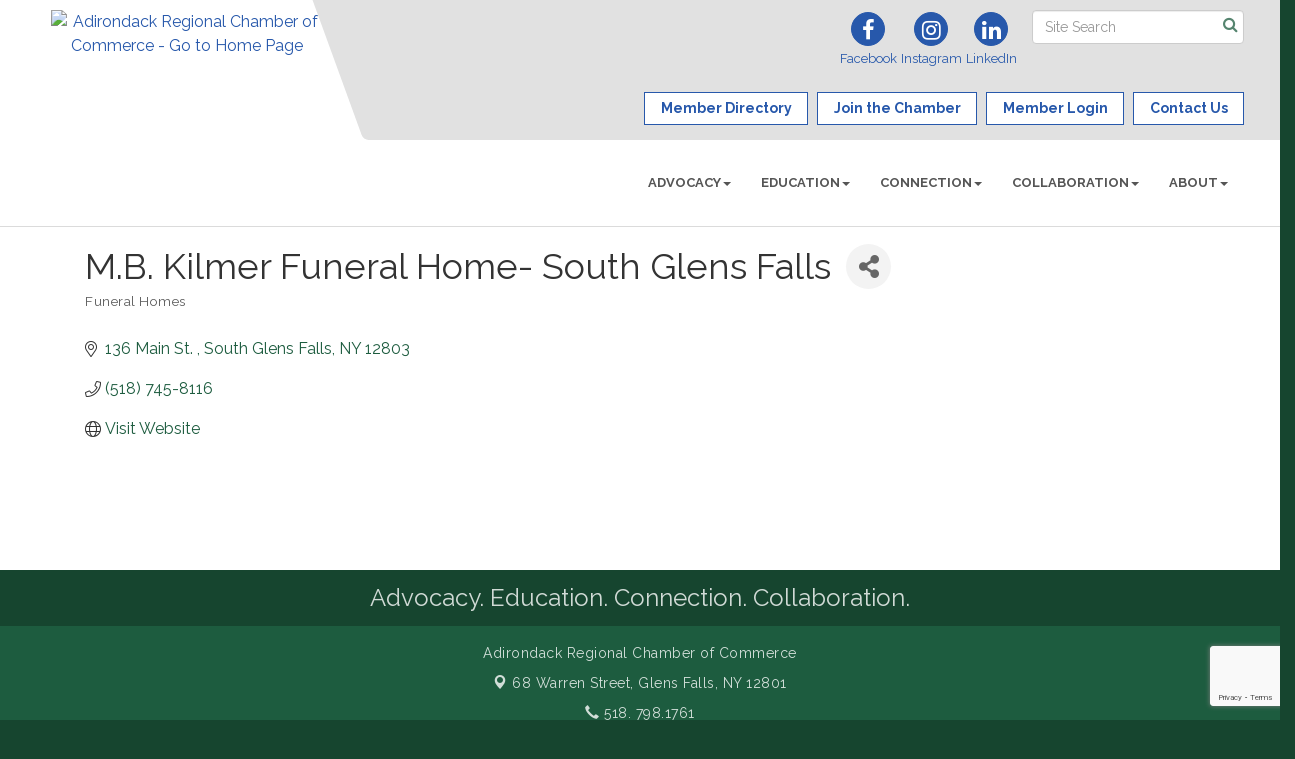

--- FILE ---
content_type: text/html; charset=utf-8
request_url: https://www.google.com/recaptcha/enterprise/anchor?ar=1&k=6LfI_T8rAAAAAMkWHrLP_GfSf3tLy9tKa839wcWa&co=aHR0cHM6Ly93d3cuYWRpcm9uZGFja2NoYW1iZXIub3JnOjQ0Mw..&hl=en&v=PoyoqOPhxBO7pBk68S4YbpHZ&size=invisible&anchor-ms=20000&execute-ms=30000&cb=3pjmid2sv49y
body_size: 48986
content:
<!DOCTYPE HTML><html dir="ltr" lang="en"><head><meta http-equiv="Content-Type" content="text/html; charset=UTF-8">
<meta http-equiv="X-UA-Compatible" content="IE=edge">
<title>reCAPTCHA</title>
<style type="text/css">
/* cyrillic-ext */
@font-face {
  font-family: 'Roboto';
  font-style: normal;
  font-weight: 400;
  font-stretch: 100%;
  src: url(//fonts.gstatic.com/s/roboto/v48/KFO7CnqEu92Fr1ME7kSn66aGLdTylUAMa3GUBHMdazTgWw.woff2) format('woff2');
  unicode-range: U+0460-052F, U+1C80-1C8A, U+20B4, U+2DE0-2DFF, U+A640-A69F, U+FE2E-FE2F;
}
/* cyrillic */
@font-face {
  font-family: 'Roboto';
  font-style: normal;
  font-weight: 400;
  font-stretch: 100%;
  src: url(//fonts.gstatic.com/s/roboto/v48/KFO7CnqEu92Fr1ME7kSn66aGLdTylUAMa3iUBHMdazTgWw.woff2) format('woff2');
  unicode-range: U+0301, U+0400-045F, U+0490-0491, U+04B0-04B1, U+2116;
}
/* greek-ext */
@font-face {
  font-family: 'Roboto';
  font-style: normal;
  font-weight: 400;
  font-stretch: 100%;
  src: url(//fonts.gstatic.com/s/roboto/v48/KFO7CnqEu92Fr1ME7kSn66aGLdTylUAMa3CUBHMdazTgWw.woff2) format('woff2');
  unicode-range: U+1F00-1FFF;
}
/* greek */
@font-face {
  font-family: 'Roboto';
  font-style: normal;
  font-weight: 400;
  font-stretch: 100%;
  src: url(//fonts.gstatic.com/s/roboto/v48/KFO7CnqEu92Fr1ME7kSn66aGLdTylUAMa3-UBHMdazTgWw.woff2) format('woff2');
  unicode-range: U+0370-0377, U+037A-037F, U+0384-038A, U+038C, U+038E-03A1, U+03A3-03FF;
}
/* math */
@font-face {
  font-family: 'Roboto';
  font-style: normal;
  font-weight: 400;
  font-stretch: 100%;
  src: url(//fonts.gstatic.com/s/roboto/v48/KFO7CnqEu92Fr1ME7kSn66aGLdTylUAMawCUBHMdazTgWw.woff2) format('woff2');
  unicode-range: U+0302-0303, U+0305, U+0307-0308, U+0310, U+0312, U+0315, U+031A, U+0326-0327, U+032C, U+032F-0330, U+0332-0333, U+0338, U+033A, U+0346, U+034D, U+0391-03A1, U+03A3-03A9, U+03B1-03C9, U+03D1, U+03D5-03D6, U+03F0-03F1, U+03F4-03F5, U+2016-2017, U+2034-2038, U+203C, U+2040, U+2043, U+2047, U+2050, U+2057, U+205F, U+2070-2071, U+2074-208E, U+2090-209C, U+20D0-20DC, U+20E1, U+20E5-20EF, U+2100-2112, U+2114-2115, U+2117-2121, U+2123-214F, U+2190, U+2192, U+2194-21AE, U+21B0-21E5, U+21F1-21F2, U+21F4-2211, U+2213-2214, U+2216-22FF, U+2308-230B, U+2310, U+2319, U+231C-2321, U+2336-237A, U+237C, U+2395, U+239B-23B7, U+23D0, U+23DC-23E1, U+2474-2475, U+25AF, U+25B3, U+25B7, U+25BD, U+25C1, U+25CA, U+25CC, U+25FB, U+266D-266F, U+27C0-27FF, U+2900-2AFF, U+2B0E-2B11, U+2B30-2B4C, U+2BFE, U+3030, U+FF5B, U+FF5D, U+1D400-1D7FF, U+1EE00-1EEFF;
}
/* symbols */
@font-face {
  font-family: 'Roboto';
  font-style: normal;
  font-weight: 400;
  font-stretch: 100%;
  src: url(//fonts.gstatic.com/s/roboto/v48/KFO7CnqEu92Fr1ME7kSn66aGLdTylUAMaxKUBHMdazTgWw.woff2) format('woff2');
  unicode-range: U+0001-000C, U+000E-001F, U+007F-009F, U+20DD-20E0, U+20E2-20E4, U+2150-218F, U+2190, U+2192, U+2194-2199, U+21AF, U+21E6-21F0, U+21F3, U+2218-2219, U+2299, U+22C4-22C6, U+2300-243F, U+2440-244A, U+2460-24FF, U+25A0-27BF, U+2800-28FF, U+2921-2922, U+2981, U+29BF, U+29EB, U+2B00-2BFF, U+4DC0-4DFF, U+FFF9-FFFB, U+10140-1018E, U+10190-1019C, U+101A0, U+101D0-101FD, U+102E0-102FB, U+10E60-10E7E, U+1D2C0-1D2D3, U+1D2E0-1D37F, U+1F000-1F0FF, U+1F100-1F1AD, U+1F1E6-1F1FF, U+1F30D-1F30F, U+1F315, U+1F31C, U+1F31E, U+1F320-1F32C, U+1F336, U+1F378, U+1F37D, U+1F382, U+1F393-1F39F, U+1F3A7-1F3A8, U+1F3AC-1F3AF, U+1F3C2, U+1F3C4-1F3C6, U+1F3CA-1F3CE, U+1F3D4-1F3E0, U+1F3ED, U+1F3F1-1F3F3, U+1F3F5-1F3F7, U+1F408, U+1F415, U+1F41F, U+1F426, U+1F43F, U+1F441-1F442, U+1F444, U+1F446-1F449, U+1F44C-1F44E, U+1F453, U+1F46A, U+1F47D, U+1F4A3, U+1F4B0, U+1F4B3, U+1F4B9, U+1F4BB, U+1F4BF, U+1F4C8-1F4CB, U+1F4D6, U+1F4DA, U+1F4DF, U+1F4E3-1F4E6, U+1F4EA-1F4ED, U+1F4F7, U+1F4F9-1F4FB, U+1F4FD-1F4FE, U+1F503, U+1F507-1F50B, U+1F50D, U+1F512-1F513, U+1F53E-1F54A, U+1F54F-1F5FA, U+1F610, U+1F650-1F67F, U+1F687, U+1F68D, U+1F691, U+1F694, U+1F698, U+1F6AD, U+1F6B2, U+1F6B9-1F6BA, U+1F6BC, U+1F6C6-1F6CF, U+1F6D3-1F6D7, U+1F6E0-1F6EA, U+1F6F0-1F6F3, U+1F6F7-1F6FC, U+1F700-1F7FF, U+1F800-1F80B, U+1F810-1F847, U+1F850-1F859, U+1F860-1F887, U+1F890-1F8AD, U+1F8B0-1F8BB, U+1F8C0-1F8C1, U+1F900-1F90B, U+1F93B, U+1F946, U+1F984, U+1F996, U+1F9E9, U+1FA00-1FA6F, U+1FA70-1FA7C, U+1FA80-1FA89, U+1FA8F-1FAC6, U+1FACE-1FADC, U+1FADF-1FAE9, U+1FAF0-1FAF8, U+1FB00-1FBFF;
}
/* vietnamese */
@font-face {
  font-family: 'Roboto';
  font-style: normal;
  font-weight: 400;
  font-stretch: 100%;
  src: url(//fonts.gstatic.com/s/roboto/v48/KFO7CnqEu92Fr1ME7kSn66aGLdTylUAMa3OUBHMdazTgWw.woff2) format('woff2');
  unicode-range: U+0102-0103, U+0110-0111, U+0128-0129, U+0168-0169, U+01A0-01A1, U+01AF-01B0, U+0300-0301, U+0303-0304, U+0308-0309, U+0323, U+0329, U+1EA0-1EF9, U+20AB;
}
/* latin-ext */
@font-face {
  font-family: 'Roboto';
  font-style: normal;
  font-weight: 400;
  font-stretch: 100%;
  src: url(//fonts.gstatic.com/s/roboto/v48/KFO7CnqEu92Fr1ME7kSn66aGLdTylUAMa3KUBHMdazTgWw.woff2) format('woff2');
  unicode-range: U+0100-02BA, U+02BD-02C5, U+02C7-02CC, U+02CE-02D7, U+02DD-02FF, U+0304, U+0308, U+0329, U+1D00-1DBF, U+1E00-1E9F, U+1EF2-1EFF, U+2020, U+20A0-20AB, U+20AD-20C0, U+2113, U+2C60-2C7F, U+A720-A7FF;
}
/* latin */
@font-face {
  font-family: 'Roboto';
  font-style: normal;
  font-weight: 400;
  font-stretch: 100%;
  src: url(//fonts.gstatic.com/s/roboto/v48/KFO7CnqEu92Fr1ME7kSn66aGLdTylUAMa3yUBHMdazQ.woff2) format('woff2');
  unicode-range: U+0000-00FF, U+0131, U+0152-0153, U+02BB-02BC, U+02C6, U+02DA, U+02DC, U+0304, U+0308, U+0329, U+2000-206F, U+20AC, U+2122, U+2191, U+2193, U+2212, U+2215, U+FEFF, U+FFFD;
}
/* cyrillic-ext */
@font-face {
  font-family: 'Roboto';
  font-style: normal;
  font-weight: 500;
  font-stretch: 100%;
  src: url(//fonts.gstatic.com/s/roboto/v48/KFO7CnqEu92Fr1ME7kSn66aGLdTylUAMa3GUBHMdazTgWw.woff2) format('woff2');
  unicode-range: U+0460-052F, U+1C80-1C8A, U+20B4, U+2DE0-2DFF, U+A640-A69F, U+FE2E-FE2F;
}
/* cyrillic */
@font-face {
  font-family: 'Roboto';
  font-style: normal;
  font-weight: 500;
  font-stretch: 100%;
  src: url(//fonts.gstatic.com/s/roboto/v48/KFO7CnqEu92Fr1ME7kSn66aGLdTylUAMa3iUBHMdazTgWw.woff2) format('woff2');
  unicode-range: U+0301, U+0400-045F, U+0490-0491, U+04B0-04B1, U+2116;
}
/* greek-ext */
@font-face {
  font-family: 'Roboto';
  font-style: normal;
  font-weight: 500;
  font-stretch: 100%;
  src: url(//fonts.gstatic.com/s/roboto/v48/KFO7CnqEu92Fr1ME7kSn66aGLdTylUAMa3CUBHMdazTgWw.woff2) format('woff2');
  unicode-range: U+1F00-1FFF;
}
/* greek */
@font-face {
  font-family: 'Roboto';
  font-style: normal;
  font-weight: 500;
  font-stretch: 100%;
  src: url(//fonts.gstatic.com/s/roboto/v48/KFO7CnqEu92Fr1ME7kSn66aGLdTylUAMa3-UBHMdazTgWw.woff2) format('woff2');
  unicode-range: U+0370-0377, U+037A-037F, U+0384-038A, U+038C, U+038E-03A1, U+03A3-03FF;
}
/* math */
@font-face {
  font-family: 'Roboto';
  font-style: normal;
  font-weight: 500;
  font-stretch: 100%;
  src: url(//fonts.gstatic.com/s/roboto/v48/KFO7CnqEu92Fr1ME7kSn66aGLdTylUAMawCUBHMdazTgWw.woff2) format('woff2');
  unicode-range: U+0302-0303, U+0305, U+0307-0308, U+0310, U+0312, U+0315, U+031A, U+0326-0327, U+032C, U+032F-0330, U+0332-0333, U+0338, U+033A, U+0346, U+034D, U+0391-03A1, U+03A3-03A9, U+03B1-03C9, U+03D1, U+03D5-03D6, U+03F0-03F1, U+03F4-03F5, U+2016-2017, U+2034-2038, U+203C, U+2040, U+2043, U+2047, U+2050, U+2057, U+205F, U+2070-2071, U+2074-208E, U+2090-209C, U+20D0-20DC, U+20E1, U+20E5-20EF, U+2100-2112, U+2114-2115, U+2117-2121, U+2123-214F, U+2190, U+2192, U+2194-21AE, U+21B0-21E5, U+21F1-21F2, U+21F4-2211, U+2213-2214, U+2216-22FF, U+2308-230B, U+2310, U+2319, U+231C-2321, U+2336-237A, U+237C, U+2395, U+239B-23B7, U+23D0, U+23DC-23E1, U+2474-2475, U+25AF, U+25B3, U+25B7, U+25BD, U+25C1, U+25CA, U+25CC, U+25FB, U+266D-266F, U+27C0-27FF, U+2900-2AFF, U+2B0E-2B11, U+2B30-2B4C, U+2BFE, U+3030, U+FF5B, U+FF5D, U+1D400-1D7FF, U+1EE00-1EEFF;
}
/* symbols */
@font-face {
  font-family: 'Roboto';
  font-style: normal;
  font-weight: 500;
  font-stretch: 100%;
  src: url(//fonts.gstatic.com/s/roboto/v48/KFO7CnqEu92Fr1ME7kSn66aGLdTylUAMaxKUBHMdazTgWw.woff2) format('woff2');
  unicode-range: U+0001-000C, U+000E-001F, U+007F-009F, U+20DD-20E0, U+20E2-20E4, U+2150-218F, U+2190, U+2192, U+2194-2199, U+21AF, U+21E6-21F0, U+21F3, U+2218-2219, U+2299, U+22C4-22C6, U+2300-243F, U+2440-244A, U+2460-24FF, U+25A0-27BF, U+2800-28FF, U+2921-2922, U+2981, U+29BF, U+29EB, U+2B00-2BFF, U+4DC0-4DFF, U+FFF9-FFFB, U+10140-1018E, U+10190-1019C, U+101A0, U+101D0-101FD, U+102E0-102FB, U+10E60-10E7E, U+1D2C0-1D2D3, U+1D2E0-1D37F, U+1F000-1F0FF, U+1F100-1F1AD, U+1F1E6-1F1FF, U+1F30D-1F30F, U+1F315, U+1F31C, U+1F31E, U+1F320-1F32C, U+1F336, U+1F378, U+1F37D, U+1F382, U+1F393-1F39F, U+1F3A7-1F3A8, U+1F3AC-1F3AF, U+1F3C2, U+1F3C4-1F3C6, U+1F3CA-1F3CE, U+1F3D4-1F3E0, U+1F3ED, U+1F3F1-1F3F3, U+1F3F5-1F3F7, U+1F408, U+1F415, U+1F41F, U+1F426, U+1F43F, U+1F441-1F442, U+1F444, U+1F446-1F449, U+1F44C-1F44E, U+1F453, U+1F46A, U+1F47D, U+1F4A3, U+1F4B0, U+1F4B3, U+1F4B9, U+1F4BB, U+1F4BF, U+1F4C8-1F4CB, U+1F4D6, U+1F4DA, U+1F4DF, U+1F4E3-1F4E6, U+1F4EA-1F4ED, U+1F4F7, U+1F4F9-1F4FB, U+1F4FD-1F4FE, U+1F503, U+1F507-1F50B, U+1F50D, U+1F512-1F513, U+1F53E-1F54A, U+1F54F-1F5FA, U+1F610, U+1F650-1F67F, U+1F687, U+1F68D, U+1F691, U+1F694, U+1F698, U+1F6AD, U+1F6B2, U+1F6B9-1F6BA, U+1F6BC, U+1F6C6-1F6CF, U+1F6D3-1F6D7, U+1F6E0-1F6EA, U+1F6F0-1F6F3, U+1F6F7-1F6FC, U+1F700-1F7FF, U+1F800-1F80B, U+1F810-1F847, U+1F850-1F859, U+1F860-1F887, U+1F890-1F8AD, U+1F8B0-1F8BB, U+1F8C0-1F8C1, U+1F900-1F90B, U+1F93B, U+1F946, U+1F984, U+1F996, U+1F9E9, U+1FA00-1FA6F, U+1FA70-1FA7C, U+1FA80-1FA89, U+1FA8F-1FAC6, U+1FACE-1FADC, U+1FADF-1FAE9, U+1FAF0-1FAF8, U+1FB00-1FBFF;
}
/* vietnamese */
@font-face {
  font-family: 'Roboto';
  font-style: normal;
  font-weight: 500;
  font-stretch: 100%;
  src: url(//fonts.gstatic.com/s/roboto/v48/KFO7CnqEu92Fr1ME7kSn66aGLdTylUAMa3OUBHMdazTgWw.woff2) format('woff2');
  unicode-range: U+0102-0103, U+0110-0111, U+0128-0129, U+0168-0169, U+01A0-01A1, U+01AF-01B0, U+0300-0301, U+0303-0304, U+0308-0309, U+0323, U+0329, U+1EA0-1EF9, U+20AB;
}
/* latin-ext */
@font-face {
  font-family: 'Roboto';
  font-style: normal;
  font-weight: 500;
  font-stretch: 100%;
  src: url(//fonts.gstatic.com/s/roboto/v48/KFO7CnqEu92Fr1ME7kSn66aGLdTylUAMa3KUBHMdazTgWw.woff2) format('woff2');
  unicode-range: U+0100-02BA, U+02BD-02C5, U+02C7-02CC, U+02CE-02D7, U+02DD-02FF, U+0304, U+0308, U+0329, U+1D00-1DBF, U+1E00-1E9F, U+1EF2-1EFF, U+2020, U+20A0-20AB, U+20AD-20C0, U+2113, U+2C60-2C7F, U+A720-A7FF;
}
/* latin */
@font-face {
  font-family: 'Roboto';
  font-style: normal;
  font-weight: 500;
  font-stretch: 100%;
  src: url(//fonts.gstatic.com/s/roboto/v48/KFO7CnqEu92Fr1ME7kSn66aGLdTylUAMa3yUBHMdazQ.woff2) format('woff2');
  unicode-range: U+0000-00FF, U+0131, U+0152-0153, U+02BB-02BC, U+02C6, U+02DA, U+02DC, U+0304, U+0308, U+0329, U+2000-206F, U+20AC, U+2122, U+2191, U+2193, U+2212, U+2215, U+FEFF, U+FFFD;
}
/* cyrillic-ext */
@font-face {
  font-family: 'Roboto';
  font-style: normal;
  font-weight: 900;
  font-stretch: 100%;
  src: url(//fonts.gstatic.com/s/roboto/v48/KFO7CnqEu92Fr1ME7kSn66aGLdTylUAMa3GUBHMdazTgWw.woff2) format('woff2');
  unicode-range: U+0460-052F, U+1C80-1C8A, U+20B4, U+2DE0-2DFF, U+A640-A69F, U+FE2E-FE2F;
}
/* cyrillic */
@font-face {
  font-family: 'Roboto';
  font-style: normal;
  font-weight: 900;
  font-stretch: 100%;
  src: url(//fonts.gstatic.com/s/roboto/v48/KFO7CnqEu92Fr1ME7kSn66aGLdTylUAMa3iUBHMdazTgWw.woff2) format('woff2');
  unicode-range: U+0301, U+0400-045F, U+0490-0491, U+04B0-04B1, U+2116;
}
/* greek-ext */
@font-face {
  font-family: 'Roboto';
  font-style: normal;
  font-weight: 900;
  font-stretch: 100%;
  src: url(//fonts.gstatic.com/s/roboto/v48/KFO7CnqEu92Fr1ME7kSn66aGLdTylUAMa3CUBHMdazTgWw.woff2) format('woff2');
  unicode-range: U+1F00-1FFF;
}
/* greek */
@font-face {
  font-family: 'Roboto';
  font-style: normal;
  font-weight: 900;
  font-stretch: 100%;
  src: url(//fonts.gstatic.com/s/roboto/v48/KFO7CnqEu92Fr1ME7kSn66aGLdTylUAMa3-UBHMdazTgWw.woff2) format('woff2');
  unicode-range: U+0370-0377, U+037A-037F, U+0384-038A, U+038C, U+038E-03A1, U+03A3-03FF;
}
/* math */
@font-face {
  font-family: 'Roboto';
  font-style: normal;
  font-weight: 900;
  font-stretch: 100%;
  src: url(//fonts.gstatic.com/s/roboto/v48/KFO7CnqEu92Fr1ME7kSn66aGLdTylUAMawCUBHMdazTgWw.woff2) format('woff2');
  unicode-range: U+0302-0303, U+0305, U+0307-0308, U+0310, U+0312, U+0315, U+031A, U+0326-0327, U+032C, U+032F-0330, U+0332-0333, U+0338, U+033A, U+0346, U+034D, U+0391-03A1, U+03A3-03A9, U+03B1-03C9, U+03D1, U+03D5-03D6, U+03F0-03F1, U+03F4-03F5, U+2016-2017, U+2034-2038, U+203C, U+2040, U+2043, U+2047, U+2050, U+2057, U+205F, U+2070-2071, U+2074-208E, U+2090-209C, U+20D0-20DC, U+20E1, U+20E5-20EF, U+2100-2112, U+2114-2115, U+2117-2121, U+2123-214F, U+2190, U+2192, U+2194-21AE, U+21B0-21E5, U+21F1-21F2, U+21F4-2211, U+2213-2214, U+2216-22FF, U+2308-230B, U+2310, U+2319, U+231C-2321, U+2336-237A, U+237C, U+2395, U+239B-23B7, U+23D0, U+23DC-23E1, U+2474-2475, U+25AF, U+25B3, U+25B7, U+25BD, U+25C1, U+25CA, U+25CC, U+25FB, U+266D-266F, U+27C0-27FF, U+2900-2AFF, U+2B0E-2B11, U+2B30-2B4C, U+2BFE, U+3030, U+FF5B, U+FF5D, U+1D400-1D7FF, U+1EE00-1EEFF;
}
/* symbols */
@font-face {
  font-family: 'Roboto';
  font-style: normal;
  font-weight: 900;
  font-stretch: 100%;
  src: url(//fonts.gstatic.com/s/roboto/v48/KFO7CnqEu92Fr1ME7kSn66aGLdTylUAMaxKUBHMdazTgWw.woff2) format('woff2');
  unicode-range: U+0001-000C, U+000E-001F, U+007F-009F, U+20DD-20E0, U+20E2-20E4, U+2150-218F, U+2190, U+2192, U+2194-2199, U+21AF, U+21E6-21F0, U+21F3, U+2218-2219, U+2299, U+22C4-22C6, U+2300-243F, U+2440-244A, U+2460-24FF, U+25A0-27BF, U+2800-28FF, U+2921-2922, U+2981, U+29BF, U+29EB, U+2B00-2BFF, U+4DC0-4DFF, U+FFF9-FFFB, U+10140-1018E, U+10190-1019C, U+101A0, U+101D0-101FD, U+102E0-102FB, U+10E60-10E7E, U+1D2C0-1D2D3, U+1D2E0-1D37F, U+1F000-1F0FF, U+1F100-1F1AD, U+1F1E6-1F1FF, U+1F30D-1F30F, U+1F315, U+1F31C, U+1F31E, U+1F320-1F32C, U+1F336, U+1F378, U+1F37D, U+1F382, U+1F393-1F39F, U+1F3A7-1F3A8, U+1F3AC-1F3AF, U+1F3C2, U+1F3C4-1F3C6, U+1F3CA-1F3CE, U+1F3D4-1F3E0, U+1F3ED, U+1F3F1-1F3F3, U+1F3F5-1F3F7, U+1F408, U+1F415, U+1F41F, U+1F426, U+1F43F, U+1F441-1F442, U+1F444, U+1F446-1F449, U+1F44C-1F44E, U+1F453, U+1F46A, U+1F47D, U+1F4A3, U+1F4B0, U+1F4B3, U+1F4B9, U+1F4BB, U+1F4BF, U+1F4C8-1F4CB, U+1F4D6, U+1F4DA, U+1F4DF, U+1F4E3-1F4E6, U+1F4EA-1F4ED, U+1F4F7, U+1F4F9-1F4FB, U+1F4FD-1F4FE, U+1F503, U+1F507-1F50B, U+1F50D, U+1F512-1F513, U+1F53E-1F54A, U+1F54F-1F5FA, U+1F610, U+1F650-1F67F, U+1F687, U+1F68D, U+1F691, U+1F694, U+1F698, U+1F6AD, U+1F6B2, U+1F6B9-1F6BA, U+1F6BC, U+1F6C6-1F6CF, U+1F6D3-1F6D7, U+1F6E0-1F6EA, U+1F6F0-1F6F3, U+1F6F7-1F6FC, U+1F700-1F7FF, U+1F800-1F80B, U+1F810-1F847, U+1F850-1F859, U+1F860-1F887, U+1F890-1F8AD, U+1F8B0-1F8BB, U+1F8C0-1F8C1, U+1F900-1F90B, U+1F93B, U+1F946, U+1F984, U+1F996, U+1F9E9, U+1FA00-1FA6F, U+1FA70-1FA7C, U+1FA80-1FA89, U+1FA8F-1FAC6, U+1FACE-1FADC, U+1FADF-1FAE9, U+1FAF0-1FAF8, U+1FB00-1FBFF;
}
/* vietnamese */
@font-face {
  font-family: 'Roboto';
  font-style: normal;
  font-weight: 900;
  font-stretch: 100%;
  src: url(//fonts.gstatic.com/s/roboto/v48/KFO7CnqEu92Fr1ME7kSn66aGLdTylUAMa3OUBHMdazTgWw.woff2) format('woff2');
  unicode-range: U+0102-0103, U+0110-0111, U+0128-0129, U+0168-0169, U+01A0-01A1, U+01AF-01B0, U+0300-0301, U+0303-0304, U+0308-0309, U+0323, U+0329, U+1EA0-1EF9, U+20AB;
}
/* latin-ext */
@font-face {
  font-family: 'Roboto';
  font-style: normal;
  font-weight: 900;
  font-stretch: 100%;
  src: url(//fonts.gstatic.com/s/roboto/v48/KFO7CnqEu92Fr1ME7kSn66aGLdTylUAMa3KUBHMdazTgWw.woff2) format('woff2');
  unicode-range: U+0100-02BA, U+02BD-02C5, U+02C7-02CC, U+02CE-02D7, U+02DD-02FF, U+0304, U+0308, U+0329, U+1D00-1DBF, U+1E00-1E9F, U+1EF2-1EFF, U+2020, U+20A0-20AB, U+20AD-20C0, U+2113, U+2C60-2C7F, U+A720-A7FF;
}
/* latin */
@font-face {
  font-family: 'Roboto';
  font-style: normal;
  font-weight: 900;
  font-stretch: 100%;
  src: url(//fonts.gstatic.com/s/roboto/v48/KFO7CnqEu92Fr1ME7kSn66aGLdTylUAMa3yUBHMdazQ.woff2) format('woff2');
  unicode-range: U+0000-00FF, U+0131, U+0152-0153, U+02BB-02BC, U+02C6, U+02DA, U+02DC, U+0304, U+0308, U+0329, U+2000-206F, U+20AC, U+2122, U+2191, U+2193, U+2212, U+2215, U+FEFF, U+FFFD;
}

</style>
<link rel="stylesheet" type="text/css" href="https://www.gstatic.com/recaptcha/releases/PoyoqOPhxBO7pBk68S4YbpHZ/styles__ltr.css">
<script nonce="Hi10skvQJQsIsEHuO06k_Q" type="text/javascript">window['__recaptcha_api'] = 'https://www.google.com/recaptcha/enterprise/';</script>
<script type="text/javascript" src="https://www.gstatic.com/recaptcha/releases/PoyoqOPhxBO7pBk68S4YbpHZ/recaptcha__en.js" nonce="Hi10skvQJQsIsEHuO06k_Q">
      
    </script></head>
<body><div id="rc-anchor-alert" class="rc-anchor-alert"></div>
<input type="hidden" id="recaptcha-token" value="[base64]">
<script type="text/javascript" nonce="Hi10skvQJQsIsEHuO06k_Q">
      recaptcha.anchor.Main.init("[\x22ainput\x22,[\x22bgdata\x22,\x22\x22,\[base64]/[base64]/[base64]/ZyhXLGgpOnEoW04sMjEsbF0sVywwKSxoKSxmYWxzZSxmYWxzZSl9Y2F0Y2goayl7RygzNTgsVyk/[base64]/[base64]/[base64]/[base64]/[base64]/[base64]/[base64]/bmV3IEJbT10oRFswXSk6dz09Mj9uZXcgQltPXShEWzBdLERbMV0pOnc9PTM/bmV3IEJbT10oRFswXSxEWzFdLERbMl0pOnc9PTQ/[base64]/[base64]/[base64]/[base64]/[base64]\\u003d\x22,\[base64]\\u003d\x22,\x22DSPCpkMPwpbCj8KHcMK0IG7CgsKWwp48w73DizRLwoxCIgbCiWPCgDZZwpEBwrxGw6xHYHfCvcKgw6MxXgxsbVQAblRRdsOEXhISw5Nww5/CucO9wqNYAGN6w4kHLBB1wovDq8OZJ1TCgW1QCsKycFpoccONw77DmcOswqkDFMKMV3YjFsK0QsOfwogaQMKbRxzCmcKdwrTDtcOwJ8O5RgTDm8Kmw4bCmyXDscKxw61hw4o2wqvDmsKfw6c9LD8ueMKfw54ow7/[base64]/CgcOcw7/DuMOtwrwSQCjDhhw7IcOwSsOGw68TwrrCksObK8ORw67DkWbDsTLCslbCtHfDvsKSBEXDqQpnM1DChsOnwqrDh8Klwq/CvMONwprDkCFXeCxwwovDrxljSWoSCWEpUsOswqzClREswrXDnz1ZwopHRMKsDsOrwqXCmMOTRgnDgcKtEVIjwq3DicOHbDMFw49EY8Oqwp3DiMO5wqc7w697w5/Cl8KcIMO0K1MiLcOkwoAJwrDCucKXZsOXwrfDhWzDtsK7csKiUcK0w5Fhw4XDhQdQw5LDnsOzw5fDklHCosO3dsK6C39UMz8VZxNcw7Foc8KrIMO2w4DCgsOBw7PDqxzDrsKuAk7CsELCtsO/wqR0GwEwwr10w6dow43CscOuw5DDu8KZQ8OiE3Ujw7IQwrZwwqQNw7/Du8OhbRzCicKdfmnCqQzDswrDp8OlwqLCsMOmQcKyR8OSw5UpP8OxIcKAw4MWVGbDo27Dn8Ojw53DuVgCN8Kmw7wGQ14DXzMIw7HCq1jCnmIwPn3DuULCj8KMw4vDhcOGw6/Ci3hlwqfDmkHDocOrw7TDvnVLw49YIsOaw5jCl0kZwqXDtMKKw5ZzwofDrnrDnE3DuE3CsMOfwo/[base64]/DjcOGw4t+w4/[base64]/DnR1oZ8OrSMOAEMKQw43DvMObIsK6CsKDw4bCvxPDrX/Clm7CocK1wqDCn8KNCm3DhnVYX8OswofCrjJTVQZ6ejl8W8O7wqF7AjUpIGpBw7E+w6I9wrBTS8KfwrkNKsOjwqcewrfDmMOSI3EqEzrCmxRxwqbCj8K+BVI6wpJAMMOuw6HCi2DDnggAw7IJPcOXIcKDIS/[base64]/AxVuYz1AGcOsD2HCmxfDvF5rwrLCimx+w6tQwqbDjkvDsixhIWbDoMOsZE7DjFEtw4PDlRrCqcOiSsKbHRR9w7zDvmDCvgt8woDCp8OYEsOlV8OowrbCu8KuS0sTa1rCk8O2QAXDjMKfDcKkeMKVVjrCrV14wpfDoyDCm3/Dpzsdwr/[base64]/[base64]/wqQNFG3Drwpsw4MiKMOsPkV0wpzDuw7ClcO9wr9DTMKLwq/CqCoKw4dKDcKjDAHDh0LDnV8PbRjCn8O2w4bDugMsZUkQHsKVwpwVwqlOw5PDomVxASPCjgPDmMKLQyDDhMOvwqc2w7guwpUWwqFPWsKHRFJHbsOMwqfCt2Yyw5jDq8O2wpNFX8K0HsOpw6oOwo/CjibDm8KOw7bCg8O4wrN4w5HDpcKdNQBcw7PCrcKEw5ocQcOSVws2w6gEVE7DoMOPw75de8OCWgdRw5/CgVBlWE9gA8O1wpTDkVVmw412YcKVDsOQwo7Dp1vCjHPCkcOHbsK2fhXCusOpwpHCjlNRwr9PwrdCLsKgwr1jUjnDpkMvVCQVa8K8wrjCqQRPUVkIwqHCpcKIS8OawqvDi0TDv3jChMOKwqQAZil/[base64]/[base64]/DhkxawonCjmtQBRFVwr86R1c+wozCrljDucKuK8OpacOeXcKSwqjCj8KGV8OwwrrCgsOwesOjw5rCh8KBBRTDpSXDvibDmEl+SC9HwrjDpQbDp8Orw57CqsK2wqVlDsOQwq1cC2t9w6hxwodjwrLDsXIowqTCrRARJ8OxwqnCrMK5Pg/CgcO4LMKZCcKnEkw/[base64]/eAfClsOea8OjEMObEMOQQkNaPxvCpHnCusOfOsKhIMOWw7vDoE3ClcKVbgIuInDCo8KIezEsNjAdOsKLw7HDnQjCqWPDlE0Qwoklw6bDm1zClx97U8ONw67DvlvDtsK3IxPCunlowrnDjsOFwqlowoAzR8ODwqvDj8K1DmRTZh/[base64]/CgsOvwpQSc8KZfiRoDMKDeT1Sw7sgFsOsNnFaZcOfw4Z4GcKsGE7CqU9Hw6VtwrfCjsOawonCqSjCqsK/IsOkw6HCrMK2eTLDl8K/wpnCsiLCs34Ww7zDoyk6w7ESTzDCk8KZwrXDnm/CgnLCgMKywoVewrAIw6xHwpQiwr/ChG8OBcKWMcOrw5rDoXguw4wiwoglPcK6woTCtnbCscKlNsOFYMKSwqPDmnjDhCh4woPCgsKOw5kEw7p3w5nCqcOfTBrDh21xFE/[base64]/[base64]/[base64]/Du1oAwpEGCQtVQkrCjl94wqbDlcK3cMKaDMKiUxjCgsKzw6fCqsKGw7FbwpxVH3rCvCnDjQh3wqrDlmItKmrDqgJsUBhtwpLDr8K3w6NVw57CjsKoKMOhA8O6BsKmJ1J0woXDhn/[base64]/Dv8O6HMKOMMOyw7VaQhxEw7UowrVMWSFPOGvCrcKsS2nDmsKiwo/Ct0vDsMKbwrDCqTITWUEwwpTDvMOHK0sgwqdLPCoIPDjDsVE6wqvClcOZEmwkX3Mjw4vCjynCjDzCo8Kfw6/Dviwbwp9twoECL8OFwpfDh0NJwq4xN2dnwoEjL8O1ex7DpAQaw500w5TCq39sGQ8Dwr8mEsOWNGQDPcKtRsKvFkVTw6/[base64]/ZMOCwprDoCNbXcOSw7t7wpbDo8Oew5NLwrBYHcOVScKpeAbCosOFw7xcDsOXw4VCw4HDnTDDlMOXfA3Cu1F1UwLCq8K5e8Ouw5pMw5PClMOFwpLDhMOxAMKawphSw6/DpzHCo8OVw5DDtMKKw7x9wpJ4RWppwpUNNcOkNMO0wqM/w7bCkcOOw64VWSjCncOyw6DCsQzDl8KnAsOzw5/Ck8Oww4bDtMK4w77DphIiOFsSRcOxPxbCv3PCiXEJTVYkdsOfw5HCi8KSIMOtw7YhUMKDNsKnwpYVwqQ3OcKBw5kGwq/CiHoWAmUWwr7Dri7CvcKhZkbCtMKUw6IEwq3CkVzDoQYzwpESDMKRwpIZwr8AH1TClsKRw5MowoXDszvDmXtyB0TDkcOoMB0nwoc4wqlrYSbDmxTDjsKQwqQMwq3DnGoRw4AEwqxjMF3CkcKkwo8/wqE4w5NNw41pw6p5w7E0Xxgnwq/ClBjCs8Ktw4PDum8OA8KxwoTDq8K1Pkg4SCvDjMK/dC3DmcOXbcO3w6jCiSdkI8KZwrcmJsOEw4ZdU8KnVcKYUUdFwqnDqcOWwpvCkk0Dwo93wpnCqxvDnMKBPFtBwot7wrtXDBPDuMO5bG/CrS5MwrBdw7Q/YcOsSjMxw7rCr8K+FsKpw49fw7psaRElUDDDs3cBKMOOXRHDtsOIeMKdeVo3E8OAKsOmw4/CmwPDn8Oqw6Utw5htMnRiw63CtCIyRMOVwqsmwoLCksOGVUsxw6bDtBlLworDlh1fCnXCjFHDssOYS0QOw6nDvcOzw7Bywq/DtkPCu2rCo07DiHwnfyTCosKCw4p+LsKtGDxWw5sOw71swo7DjCMyQMOdw5XDisKcworDhsKdZcK0ccKXXMOjQcKZRcKfw7HChcO+RMKLYHdIw4zCg8KXI8KGXsOVSCXDrj/[base64]/DlGsGKBFgw4Jew5FwwpZMw5jDmDPCi8Kxw7QzVMK1D3rChQ4Pw77DrsOZXWVTdMOnEcOfXkDDrMKMGgZvw4o2GsK+bMKMGEd6EcOBw6XDkUVfwqY6wq7CkHPDojDDkDhVR0rDtMKRwo/CocKvNWDCjsKmEhcRPiE8wpHCtsK2O8K0CzTCrMOECw8DcDgfw4E9LsKNwoDCs8O2wqlGXcO2GVQ2woTDnAdZLMOowo7ChFZ7fDBlw5fDisO8KcOow6jCmxVmF8K6WU7CqXjCmUQiw4suF8OqcsOww6fCshvDn0sVMMObwrZrQMOiw77DnMKwwpp/[base64]/[base64]/CihfDjREfw73Dhm/[base64]/bjtFI8KWw4V6wrvDkMOMaMOUeMORw63CocKmJ2siwpjCmMKtJ8KGS8O+wrPCvsOiw7pyRVMPbcOUdQ13M3wgw77CrsKZXWdKdFZnJ8KLwrluw648w5s1wr97w6zCslsRCsOUw4E6WsO+w4jDuw80w7bDknbCt8K/ekTCr8K1ejYDw6Yqw5B+w6hHWMKsecOmJUTDsMOoEMKWAxUYWcOJwqc3w554PsOhYyUOwpjClkkBCcKoHA/DlE/CvMKYw7bCln9yYsKEFMKwJw7CmcOxMCXCpMOaX3XDk8K+SXjDk8KnJR3DsijDmQDCgjDDknnDjhoswrjDr8OqRcKnw7E+wopiwoDClMKHDF19ITEdwr/Di8KZw4oswpfCuybCuDIrJVzDlMKNbjvDt8KVHhjDtsKecXDDnjfDr8O+CiDDiwTDq8K4wqR3csOUJHVMw5F2wr/[base64]/Dkk9LQMODNsKEOycOwp/[base64]/TRbDk0gGdCxJT8KoRMKPXX7DiyNWwrEoFi3DucKbwpPCjcOuCxsDw5XDm1FICQ/CicKhw7TCg8Odw5nDmsKhw77DhsO3wr1haj7DqMKPaCYyNMK4w5ULw6PDnsO0w4rDpFTCl8KtwrLCpcKkwrIAYMOfCHLDlsKvd8KtXMOow7XDnglHwq0EwoE2dMKdDlXDqcKmw6fDul/DisOWwrTClsKqFDIGw47CpMK3wpvDk35DwrxdacKAw5EjP8Odwqlywr8FfHBBe0XDqyMIXn4Rwr9kwrPCpcOyw4/DolZEwq9Lw6MgHlp3wpTDqMOJBsOZU8KSKsK2bG5Fw5d0w6DCg1LClyXCrTUIJ8Kaw74tCcOaw7ZCwq7DmlbDqWAEwq7DgMKxw57DksKKAcOJwpfDtcK/[base64]/Dj1MNw5/DhCJdfxZTH3nDqGF5L8OwOgHCksOQwo9LRAF3wq8hwo5NF1nCjMKCT1NmPEM6wqfCmMOcEALCrFjDpktCRMOUdMO3wp0uw7rCm8Odw7zCuMOaw4EWBMK1wqpWGcKDw7DCr1nCicOUwo3Cl0JVw7HCoV3CtybCrcOufg/DgENsw4rCpiQSw4DDksKvw7XCnBnCkMORw4V4wrvDg0rCjcK0MEcNw6XDlCrDjcKLfcKDS8OAGzfCiXpBeMOJdMOGIDLDpcOfwotGKGDDlmoURsK/w43DncKdAcOKEsOOFsK6w4zCj07DjhLDksKIVMKswpdewrfDqRJAXWnDuwjCkFEMXHc9w5/DgnbCrcK5czHCosKNWMK3asK+R1nCg8KHwpDDl8KoVWDCgWzDr2cPw4DCrcOQw5/ClMKjwod9TR3CpsOiwrprO8Ouw5jDkAHDgsOawoPCi2pXVcOKwqUzFMKAwqDCtHwzNHfDoHASw5LDssKyw5AudDPCsA9Uw7XCk1ECOmLDiGdla8OBwrp5KcO4dgxRw4TCrcKiw73DuMOOw4HDj0rDiMO3w6/[base64]/NcKsw5DCuQ3CoTvDiFYVw6hNUgEBw6Zdw7MOwp4RTcKpNT7DkMO9UQ/DlTHCqQfDvsKySA0bw4LCt8OtfgHDmcKkYsKdwq8WacOfw4I2SHQnWAgZwr7CucO2TsK9w4PDu8OHUsOiw4RxNMO6Lk7CrG/DrTbCicKQwo7DmQkawo5fScKdK8O4M8KWAcOfVjTDj8Ocw5I0NxbDjARjw5DCqypmw5dOaGJtw7sIw4ACw57Cn8KGRMKIez4vw5YCCcKowqbCksOnd0DChGE2w54Zw4HCu8OvDW3Dk8OMaF/DosKGwpPCssO/w5jCi8KNXsOgNEHDt8KxDsK8woISVwbDv8OCwr4MXMOqwqzDtRk5RMOPXMKcwoPCr8KzMz/CqsKTFMKKwrLDsjTChUTDucOIT10owqHDtsKMQxkVw6lTwoMfA8Oawq5AEcKfwr3DqGjDmhYHD8Khw77CriJsw7LCrjh8w5ZLw7QBwrYjNETDlhXCghvCgcOKZsOXDsKPw5vCs8KBw6E0wq/[base64]/[base64]/[base64]/[base64]/CoUjDicKwwrvDpB7ClQQNwpRYcsOoRXsGwrQHEyTCjMKhw4J/w7hvYAnDkXVmwrQMwrTDs03DnMKUw5wDJyDCtB3DvMKpU8Kfw6ZYwrpHF8O9wqbCgkDDvUHDp8KNd8KdQjDDpUQbIMOtZD4Ww7/CnMOHeifCo8KOw7FIbTzDi8KMwqPDjcOAw4YPQXDCp1TCn8KNJWJVK8OAQMKhw7TCjMOvAFUyw54cw5TDl8OlTcKYZMOjwrJ5XinDiUIsMMOdw6Fvwr7DgsOxSsOlwpbDoHscRHzDp8OewqTDrBvDs8OHScO+H8OxGj/[base64]/Cl8KHeUnDqMKdD8Oow6LDjFDDk8O2wrPCmA9/wpgCw7rCjcOFwo7CqmpeXzfDlEPDtsKrJsKSYC9cEiYfXsKLw5RywpXCplsPw6VZwrgTNFZZw4o0By/CmH7Dvx5rw6oIw67Dt8O4XsKtCCwiwpTCi8O8Ay5ywoY2w5Z7ICLDiMOmw4EyY8OAwoDCihxSNsKBwpTDmkxfwoBhE8OnfHDCgm7Cs8Oxw4UZw5/Ct8KiwqnCkcK8c3zDrMOLwqoJGsOsw6HDoC0GwrMUER4awp54w5zDgcOTQH87w65Iw73DmcKWMcKFw5Faw6MvGMKJwo5kwoHDkDFqIz5JwpE9w4XDlsOnwq3ClU95wrdrw67DvU/CpMOlwpgFQMOtGCPDjEUSaFfDjsO4O8Kjw6FyXnLCqQ9JZsO/[base64]/BsOKw5rDqCPCilbCi8K0PmnDphXCkMOLWULCm1g2UMKkwojDiShpbRHCg8Obw6BSfm8qwpjDvwnDlV5TVF92w6PCgisdQk5tMTbCvX4Zw6jCvFLCkxzDs8K8wprDokk4wopsVcOuw4LDn8KywozDhmMAw7Eaw7/Dn8KBOUA1wo/DlsOawoPCniTCosKEIghQwo5hUgs3w6/[base64]/CuMO/wqzDsFTDgzZOPzLDmGl0CcKlw4fDksODwrPDusOyA8KvUhHDhcKxw7I3w417LMOPTsOaV8O1w6ReECBbNcOedsOxw6/CsHtGdlTDpMKeZhZBBMK2UcOiVCxmOMKZw7lSw6lITHTCiG8Rwr/DtSxbczBFw7DDtcKmwpA5CV7DucOhwp8/TwBMw6sUwpZ2JMKfYhHCn8OQwpzCowY+EcKSwq05wq4se8KfEsO9wrVmGG8aGMOjwqfCtzLDnjo5wpZxw6HCpsKbw5NBRknCtV1xw4wcwqjDssK5U3AxwqnDhGobHQcnw5fDn8KEbsOPw4zCvMOTwrLDqsO/wp0swp1MNA9ga8ONwqTDvFdpw4DDqMKNeMKYw5/CmsKjwo/Dr8OWw6fDp8KwwpbCiBfDjk/[base64]/[base64]/[base64]/wp9dwql2RMOXwrHDiF9swoR5fDF7w6tWwr1uXcObYsOvwp7CqcKcw7UOw7jCvsOhw6nDq8OzRh/DhC/DgBYFLT5WFGfCmMKWeMOBYcOZLsOqYcKyfMOIcMObw6jDsDkpVsKvZEkWw5jCukTCl8Ozwo/DoTfDiyV6w4kZw4jCkn8owqbCo8KRwrHDpUHDj1TDtmHCunFGwqzCmnQtaMKIVSjCl8OyDsKLwqzDlh4PBsK6OFHDuHzDojBlw61mw6bDsjzDmEDCrF/CukMiRMOiJMKtGcOOY2XDt8OXwr9mw6LDs8OGw4zCjMOKw4XDn8K3wojDlMKsw4AbNQ1tSGLDvcKJLkErwogUw61xwoXCsUvDvsK8FH7Cqz/CjFzCiCpJVTbCki5Laz04wpgrw7YeUirDh8OIw5HDqMOQPDpew6xSEMKAw5tCwpl/X8KCwofChlYUw7NIwojDlitxwoFtwrLCsgPDjUPDrcOVw6bCg8OIMcKswrDCjlcCwqZjwpt3wogQYcOTw6FmM2JKEQnDr2/[base64]/w57CjwbCoyhzQzIsQEPCsz3DkjrDnRNEEcKSwqhcw4HDtGzCjMKxwpXDoMKvfmDCo8KawrEIwpfCksK9wp0gWcKwesOcwo7CvsOAwpRMw7M5BMKowq/CrsOBBMKHw5c4CsKywrdcRCTDjWnDrMOVQMOpa8KAwr7DjjY/cMOKTMObwqVow7hVw4sSwoBHJsO6IV/CgAM8wp4aNiZPMF7DkcKFwosac8Onw4bDmsOSw6x5QD8fEsOMw7Niw6VAMgI1QELCvMKFGXDDosOBw5sGVT3DjcK7wp7DuG3DjBzDtMKIX2/[base64]/Ctmt+wph2Um7CrcONdcOQUcKPwpLDjMOOwqrCsgPCh2Ayw53DmMK/w7hfScOqaxTCl8OSC3zDhjJVw61pwoEoGy/ClHJYw6DCg8Opwqolw455wofCp2MyXMK2wrV/wp1SwqVjK2jChBvDlithwqTCtsKCwr7DuWQQwphDDCnDswvDo8K6dMOewp3DvArDp8K1wowIwqdFwrJBCRTCjnkxDsO/[base64]/Xm/Cij1WS0wANsOTTcKbw5gFBU/Drx7CuXDDtMO5wpjCiwYKwqzDgnXCnDfCtcKgDcODW8KuwqrDncO9UMOEw6bCsMKhC8K+w6JJwqQbGcKdOMKtWsOwwogIRUfCm8Obw5/[base64]/[base64]/w63CoMKQw7kCwrzCqkx0w6TCm8Kpw5TChcOcw5/DmQAawqhQw4LCl8OFwr3DlxvCjMO/w7RENCEeG2vDq3FIZCLDtwDDlFBFbMOAwr7DvHbCqnpEJ8K+w4VMDsOeIQTCtcKmwpReMMOFBgvCs8OnwoXDgsOIwoDCszXCmxc2axR4w6jDpMK5D8KrfBMAE8OHwrd2w4DCmMKMwqbDqsO/[base64]/BjE8wrlLw7rCoMKTAWvDrkHDvMOxOTvCoAXCvsK9wo1ow5LDqMK1ID/Dsm0dbRfDq8Oqw6TCvMKQwowAUMK/[base64]/w7DDk3rDnMKxfcOAKiVewoTCjT02TCQAwo14w4zCq8KKwpjDv8OGw6LDtnbCtcKAw6Q8w6EEw4QoMsKsw7LChWDDoQ/[base64]/wqzDvW8uRsKaw7oZwqbCjmDCjcOASsKeN8OzXlrDnTjDv8KJw5TCqkk2e8OZwp/Cq8KnCSjDrMOtwqJewrbDkMK4T8OVwqLCk8OwwrDCqsOTwoPCs8O3ScO6w4nDjVY8FEnCsMKUw4rDjMOzVmQrD8O4WgZMw6Ilw57DmcKLwqvCpQ/[base64]/CuAlZSWQhG8OBw6DCm8Oiw7xYTkMvwo8WPVHDtnceUHgYw5Fyw7QgE8KLBsKhB13CnsK3RsOKBMKVQHjDlFJqbQsPwqNhwo00NHl+OFk/w7/Cn8O/DsOjw4vDpsOUdsKVwpTClhcBfMK6wrUKwqktb03DkFjCq8KAw5nChcKkw6zCoEhKwpnCplFxw40XZ0hvRcKoc8K0GsOowrjCpcK0w6DCssKKHFsfw5xbTcONwo/[base64]/DlcKFw7RWGU1kWwbCkWjCol7CjcKnwqDCjsOtX8O7M8KxwocUEsKdw5R/w4o/wrBfwrogC8Ouw4LCkB3CmcKER0UyCcK9wo7DkANSwrFuZsOJMsOufHbCuVtVamvCkyhtw6YefcO0J8OSw7rDj1/CsBTDnMKjWcObwq7Cg2HCiE7CjB3CvChuP8Kcwr3CrDUBwplnw4HCiUVwHXVwOD0Gwp/DlxrCmMOSVDXDpMOwHUkhw6EjwostwrFYw7fDvA4Jw5fDrCTCrMO6D0TCqHgzwrXCszk5fXjDszokZsO1NWvCpGY6w5/Dq8Kqwp49SlvCk35PPsKnN8KrworDmQLCuV/Dk8OVWcKSw4rCu8OIw7t8EyzDtsK8ZMKCw6RFGcKZw5Qhwq/Dm8KAPMKZw5AKw7IecsOYaWzCr8Obwqd2w7/CvsKcw7bDn8OSMwXDn8KJJTbCml7Cs0PCu8KCw7BoTsO1U2htACVAJ2Edw53Cgy8mwqjDlmrDs8K4wq83w5PDsVoTJAvDiFIgGlXDjm8+wpAjWhbCq8O2w6jCrT5Jwrdtw5TDuMOdwqbCjyTDscOTw6Abw6HClcOnZMK3Ej82wpE/RsK1X8KvYD8daMKiwpDDthzDhHEJw4NPAsOYw57Dp8Oxwr9zaMOKworChVjCmi9JGTFEw6lhAT7Ct8Kvw6QUKRdIYn4mwpVWw7ABAcK2QQBYwrsjw65vWmbCuMOxwodKw6bDq2lPbcK8T3x4VMOGw5LDjcOhPMKFKsO+Q8O/[base64]/[base64]/AsOgVnjDlXzCjEPCtQbChsOpBDNLwrMGw7nCuMOjw7nDo2DCp8O6w7LCrMObd23CmXLDoMOxAsKGdcKIdsK3fMOJw47CrcOYw49jREnCvQvCm8OaCMKmwrbCucO0NWonG8OMw5ZfbS8vwq5cBj7CqMOkIcKRwqkJZcO5wr8tw4fDusOJw7jDicODw6PCs8KKaB/DuQNww7XDhAPCuibCoMK0OcKTw4dWccO1wpN9d8Opw7JfRDoQw6ZBwoHCn8KCw5DCqMOrWAJ3SMK1wqLCokTDi8OZQMKJw67DrcOjwqzCvjbDucOCwrBsC8OsLHYmLsOiFHvDmgE7UsKiEMKgwrVVGsO5woTCuSQOIx0rw7Q2wr/Dv8O8wr3CjcKUbi1JdMKOw5I5wq/ClV1DUsKgwp7DscOXRzJGNMOkw4F+wq3CssKXM2LCmUTCnsKSw4RYw5LDrcK+cMKWBwHDnMOaPHXCi8O9wpvDoMKQwqhqw6vCmMOUDsK2WcKhNXXDhcOMWsKPwpU0VClsw57DusO1DG1iH8OxwqQ8wobCpMOFCMKiw6k5w7wOe29Lw6J/w4ZOETNew7Ykwr/Cj8Kmwr3DlsOoDnzCuUDDn8Ojwo4uwrtww5kLw5hAwrlywpPDg8Kga8KmdMK3dnAZwqTDusKxw4DCp8Orwpp0w6/Cp8OZdGZ0JMKhesO1RhlewpXDiMOmd8OLVjdLw47Ci2PClVBwH8KtSxNFwrrCucKlw7/[base64]/DmMK0w7zCkMKfa0DClsKBUsKbwowDwqfCp8K+awfCgEVhQMKVwrnDvRvCtUIEN2DCscKPGW/[base64]/QMKjc8O+csONP8K9w5PCq3pQw6dIZm0LwohMwroyZEdgJsKXLMO0w7TDlsKxIHbClSpVVD/DkwrCkknCpsKIRMKkWUvDs15FScK1wq3DnsK5w5ZvTEVPwr4wWwDCpkZnwq1Zw5s6woTCvHrDiMO9wqjDuX/[base64]/[base64]/w4s5wrtvw44tw4Q5w5DCiEXCksKMDcKBaWtRdsKtwopDQsOlK1h9bMOUTQrCixYMwrJ/VsK/[base64]/wpfDscKdwqXDvWfCtcOqTsK5w4rCqcOsesK/GsKww7IKE2tGw4nCmlvChsOzTVDCjW3CvX0Uwp/[base64]/Dl8OOw5Iqwo3DjgNPLsKfTcKGwpJaGELCqwIgwqEDF8OLw61PPG/[base64]/CnE/w7/Cu0Q9FsKTY8K9ZMOpw7kDVRjCvWh2QldFwpjDlsKow7JYE8KILD0bJABmPMOdWjZvM8OMWcKrJGEiHMKsw5zCo8Kpwp3Ct8OQNjTDpsO4wrLCoRwlw6lxwqLDgkXDolbDi8K3w7PCh1YcRFVfwoxcPxjDvXvCvlR/AXBECsKSUMKYwovCmkF8NTfCucKtw4HCgA7DscKDw47CrzJYwoxlecOMWi9fMcOeWsOSwrzCqx/CpA8CB2nDhMKWXmEETARpwpLDpMO1FcKTwpIgwoVWHnskI8KORsO3wrbCo8KMM8KJwrkbwq/DvhjDgMO6w4/DukEVw7o7w4/DqcKyIFoMBMKdK8KPcsODwrNew6wlKRzCg24gWsO2wpopwrvCtCDCo1DCqjjDo8Oxw5TCssO+V0w/fcO9wrPDt8Olw7PDuMOIKmPDjV/[base64]/w7rCsMKQK8OQw4U0dkV/JVPDgsO7asOIwpBwwqUCw4fDrcONw7E+worCmsKQCcOKwoMyw64kSMOceRHDuCzCl3kUw4/DpMKBTy7Ci2lKFUbCu8KFMsKLwqtYw6HDgMO2PiZyFcODNmdHZMOHaUXDkiJNw4HCjU9CwpnCkDPCnxkEwrYjw6/DosK8wqvCnhYsU8O3UcKJQTJCehnChBTDjsKPwqbDuhVJw4jDkMK4R8KCasODccKkwp/CuUzDrsOYw7lLw4lIwr3CkC3DvQ0mKcKzw7/[base64]/w5LDmcKtw7Zcf3bDhEdVwq0GGcO0w69QDMOXc2FrwroWw4AqwqfDmEvDswXDnQDDsWoBAyF9L8KUchHCmMOHwp18NcOOI8OMw4XColnClcOCZ8Oiw5MPwqg/HAozw5xKwrERZcO2Y8OIfmFNwrvDkcOywqXChcOPLsOWw7XDocOkXsOrL0LDpAHDkDzCj03DnMOGwojDicOxw4nCvy5uLDQ3VMK4w7XCsANrw5Z+fTLCpzPDtcOew7DChibCiXLCj8Kkw4fChMKpwoDDgwo0ccOZFcK9Jz7Ci1nDsn/[base64]/DlcK/KsKzw7BPw4nCr23DjXnDi0wOw79tRMO9VlbCksKow7phAsK5FGTChg0Ew5/[base64]/CtzonwqzDlyIEw6J/wpUow6Ibw4rDmcO4A8KYw4FpQxsXT8O2w4pswo4Tez5aQALDkw/Ct29uwp7DhjxtNnY/w5Njw6/Ds8O7LcKxw53CocK9OMO7LcOvw4Apw5jCuWBXwqpOwrJaMMOKw4HCscO9f33CnMOOwqF1ZsOhwp/CqsK+VMOVw7F2NirDhR97w4/[base64]/DiWbDm2tQw6/[base64]/DtWAKw5lbRilOLz4Uw7JSfxNYw6jDgzV+FMO0Z8KVMi9QGhzDhsKpwoBmw4LDtFoaw7zCjSxSS8KNSMKIN1vDqWHDl8KPM8K9w6vDi8KJCcKGSsKRO0Y6w6l0w6XCgThOKsObwr43w5/ChMKsGXPDv8OCwqoiG1DCvnxcw7PCgQ7Di8KlFMKkbsOrLcKeISfDpVECEcKCQsO4wpnDhmdmNMO/wp5pPQPCpMOCwoPDnMOpNBVjwp3Cok7DuBoOwpIpw5QYwrjCnQkEwp0rwoR2w5fCh8KhwoBbSyROHC4ECVjCon3CrMO4wpN6w7xtOMODw5NLXCV+w7Eaw5XDk8KCwqxqOFLDjcKsKcOjXsKnwqTCrMO5BgHDhX0qfsK1TsOAwoDChnszaAAZHMOZf8KcH8KKwq9rwq/[base64]/CpcKDw5lkbVoawrdjasKoVcKewrDCgW7ClUrCtm7ClMKvw6fChMONJcOeT8Kow7UzwogbF2BsZcOFMcODwr47Qn17GEcnVcKLNEZ5URfDisKDwph+wrUEEx/DvcOHfcOREcKpw7vCtcKCEzI0w4vCtA9lwp1qJcK9fcK3wqzCt2TCmcOIdMO6wq5DbQbDvsOIw4U/w4wfw7jCn8OWTMKXZSpTW8O5w6nCpcO7wokdbcOOw6LClcKsGH1MNsKSw6E1w6MQMsOJw4Vew6o3X8Ovw74Dwok+O8OiwqJgw7vCrXPCrnLCncOzw488wrTDjSDDtVRrR8KVw7F3wpjDsMK/w53Cj03DkcKTw4lXbzvCu8OBw4PCr1LDv8O6woDDn0DCkcOqWMOgUjFrP0zCjEXCi8KZKMKyZcOGSHdHd3l8w54Ww5fCq8KqCcO6UsK5w6Z6fzF1wowBEhHDjRt3UlTDrBnCpMKlwqPDh8OQw7d1NGXDvcKLw5/DrVgtw6MLUcKYw5/DnUTCkwtRZMOUw5ItYUNxHMKrHMK1GW3ChSfClUUhw4LCiiNOw5fDlF17w7HCjkk8cyJqLifCrMOHFCsuLcKSWDpdwpBOLHEUYFciTHMLwrTDgcKdwrXCtnnDmTUww6QFw67DuH3DpMOZwrkVLC5PesOHwp7Cm09dw53CrsKlbVDDmcOJAMKGwrMqwqbDo2MISj4xHW/CvG5cEsOywqMnwrl2wqdkwojCqsOZwoJYXlNQNcO4w4pDV8KMccOnLBXDomMow6nCgh3DpsKKVWPDncO7woDDrHQJwonCi8K/csOkwr/[base64]/w6Qbw4/DlwXDvDlIw7DDnS0uw4rChjI/M8OPwqZ9w6jDgcOCw6zCqsKRE8Oaw6XDkmUrw59Lw6hOK8KtDcK+wrsZTsOHwoQawpg1AsOVw4wuJmzCj8O6wqt5w6x4T8OlA8O0w6zDicOQfVcgQinCh1/Clw7DvMOgQ8OzwrbDrMO9RQpcBDPCjlkACWFuNMKAw74ewo8UW0APPsO3wqE2b8O9wohUU8Olw5svw7TCjT3CnQdRDMKHw5LCvsKww73CvsOJw4jDl8K3w43CqcKLw450w6hsK8OpYsKYw6RCw7rDti1xNFMxCsOiKRpHYsKAHX7DumZffX0Xwq7DhsOKw6/Cq8K8Q8OSWcKGUHJgw5Vgw7TCoXY/bcKqe0fDoFbCqsKrfUTCuMKNMsO/QQFKEMOlfsOIHinChSlFwptuw5EFZcK/w6zCucKTw5/CrMKLwopaw6lOw5vDnnjCtcO8w4XDkRnCp8Kxwo8Qe8O2Jz3DkcKMU8K1R8OXw7fCsQDDt8OhTMKsWGMzwrLCqsKAw7Y3XcKgw5HCpk3DpsKMFsOaw4Nyw7nDt8O+wqrDiz4EwpQow47DscOvO8Kzw57CmMKgV8KDAAx9w5ZcwpNYwp/CiDfCtsOaCzAYw6TDrcK/Vzw7w5XClsK1w446w4DDpsOUw6bChG9ddVPCjVcPwq/DpMO7HzLCkMOmS8KwPMOVwrTDmSI3wrbChEQjE0LCn8OLd2VjWhJcw5UFw51xEsOWesKnc3sGGijDj8KDeTEPwpAQw7dIA8OWXHsOworCqQBrw6bDv1pnwqnCjMKjbgpAe3IcOSkBwprCrsOOwqVcw7bDsXDDj8KuHMKnNV/Dv8KTeMKMwr7CogHDvsOURcOtR0zCpyPDosOxKi/CkS7Ds8KKCMKgKUkcQVZTPWjCjsKUw50Xwqh+HDJlw6LCo8KLw4jDqMOvw57CjSooIMOOPAzChAtFwp/DgcOASsOhwr7DpgrDrcK+wql8L8KwwqfDtcOHZCcVWMKNw6DCoWI/YEBywozDjcKRw4Y3fjDCusKUw57DvMK6woHDnCkaw5Nqw63DgTzDi8O5fl97ICs5wrtdO8KTw6h2OlDDqcKKwovDvk0jA8KCK8KFw7cGw7lvG8K3J1nDiyoPbMKRw61fwoktHH5jwoYrb1XCjjHDmcKAw51SIcK/UmXDqsOzw6vCnwTCtMOsw77Ch8OtAcOdCUzCpsKPw7TCmRUtUWfDmUTCmzrCucKaZ0J7ccOMJsOxFEE+JB83w64BSQXCiy5TWWJZG8OLAC3DiMOdw4LCnRAeU8KOFj7DvhzDnsKvem5Qwp1qBGTCtnkWw77DkxTDi8KFcSLDrsOtw54/EsOfHsO+bkrCrSUCwqLDpAHChcKZw5LDl8OiGFhnwoJ5w641DcK6IsOyw4/CgG9Yw6HDhwlTw4LDs1TCv0UNwrMeIcO7VsKswr8iE0rDpTQ2c8KoHzbDn8K2w4wZw41yw7Y9w5nDqcK5w4/DhAbDnH9bXMOoTWISO3zDpWx/wqDChBTCg8O+Gj8Jw5I6YWNOw4bDiMOCIlPCnnU+CsO3bsKZUcK3cMOGw4xGwrPClHojBDnCgybDjHjDhzh2C8O/w69uNMOCG1ULworCu8KCOFhQR8OaJcKjw5bCqDnCqS8uMl1+wp3CnVPDgm3DhXZGBhp+w5LCtVLCsMKAw5Azw5JiUWAqw4Y9DmhtMMOJwo0Uw4oYw55cwofDoMOLwojDqxbDnHnDvcKUWlJ/Rl7CucOSwqbDqHfDszAPTCnDl8OzdsOzw6p6U8KDw7fDjcKfLsKwZcOvwrMowp50w7lbw7LCsErCl2QTTsKIw4Rjw7MOMm1Fwp8RwrTDrMKmw6vDjkF4e8K7w7TCrytjwqzDvcOre8ObS1zDvAzCj3jDs8OPDRzDtsO/K8O9w4pNDgoQd1LDg8OFQ23DnBoTMmtRGU/[base64]/Ds8OQE0zDqcKlH8KzCjhcccKgwrF3ZsKWwrR2w6XCjkfCjMKcambCvAfDv17DnMKzw5ltesK0wqzDtMOGH8OHw5DCkcOkw7dYwqjDpcOGZwQew4LCi3YyXyfCvMOpA8OPNw0CasKKN8KcFVgow6JQQjDCt07CqEnDkw\\u003d\\u003d\x22],null,[\x22conf\x22,null,\x226LfI_T8rAAAAAMkWHrLP_GfSf3tLy9tKa839wcWa\x22,0,null,null,null,1,[21,125,63,73,95,87,41,43,42,83,102,105,109,121],[1017145,275],0,null,null,null,null,0,null,0,null,700,1,null,0,\[base64]/76lBhnEnQkZnOKMAhnM8xEZ\x22,0,0,null,null,1,null,0,0,null,null,null,0],\x22https://www.adirondackchamber.org:443\x22,null,[3,1,1],null,null,null,1,3600,[\x22https://www.google.com/intl/en/policies/privacy/\x22,\x22https://www.google.com/intl/en/policies/terms/\x22],\x22UKdN9+6lSNiIXXL6LiNmUqfgyPLfuTvQDFENn4YPq5w\\u003d\x22,1,0,null,1,1768843506085,0,0,[147,107,198],null,[103,221,30,44,190],\x22RC-Byaehtz3JNpqYw\x22,null,null,null,null,null,\x220dAFcWeA6FIjIgxoa8tZi0Ak-UAzb3ZwKFY5tucAFwRiOYnFOZpjoT0Q_xBrrzPI2ZV0RrSulbz750sftqxKdUaGPvrOkytdx3MA\x22,1768926306160]");
    </script></body></html>